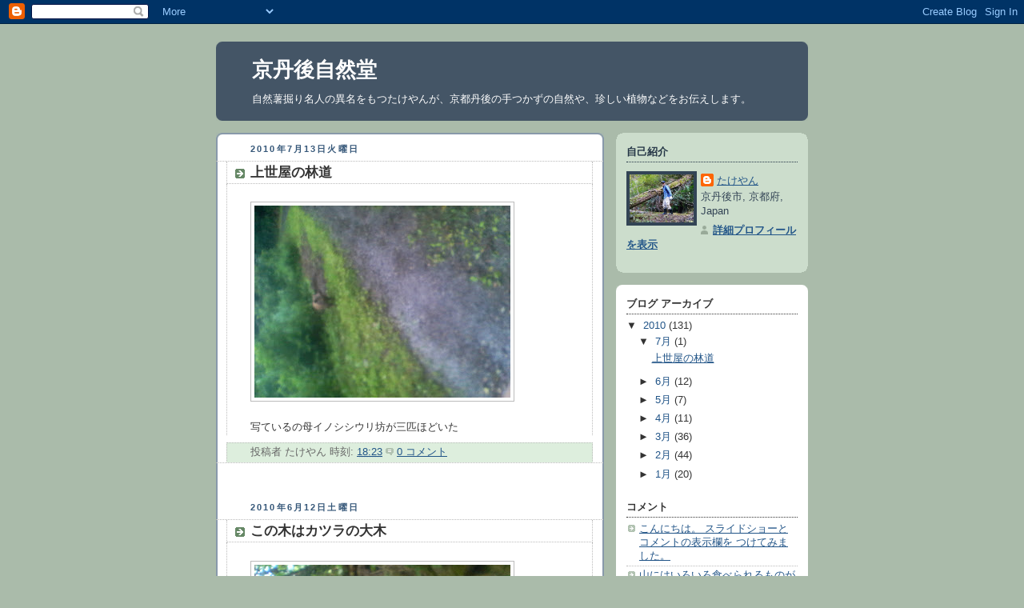

--- FILE ---
content_type: text/html; charset=UTF-8
request_url: https://kyotangoshizendo.blogspot.com/
body_size: 10173
content:
<!DOCTYPE html>
<html dir='ltr' xmlns='http://www.w3.org/1999/xhtml' xmlns:b='http://www.google.com/2005/gml/b' xmlns:data='http://www.google.com/2005/gml/data' xmlns:expr='http://www.google.com/2005/gml/expr'>
<head>
<link href='https://www.blogger.com/static/v1/widgets/2944754296-widget_css_bundle.css' rel='stylesheet' type='text/css'/>
<meta content='text/html; charset=UTF-8' http-equiv='Content-Type'/>
<meta content='blogger' name='generator'/>
<link href='https://kyotangoshizendo.blogspot.com/favicon.ico' rel='icon' type='image/x-icon'/>
<link href='http://kyotangoshizendo.blogspot.com/' rel='canonical'/>
<link rel="alternate" type="application/atom+xml" title="京丹後自然堂 - Atom" href="https://kyotangoshizendo.blogspot.com/feeds/posts/default" />
<link rel="alternate" type="application/rss+xml" title="京丹後自然堂 - RSS" href="https://kyotangoshizendo.blogspot.com/feeds/posts/default?alt=rss" />
<link rel="service.post" type="application/atom+xml" title="京丹後自然堂 - Atom" href="https://www.blogger.com/feeds/6219094345568867335/posts/default" />
<link rel="me" href="https://www.blogger.com/profile/02253977868962370632" />
<!--Can't find substitution for tag [blog.ieCssRetrofitLinks]-->
<meta content='http://kyotangoshizendo.blogspot.com/' property='og:url'/>
<meta content='京丹後自然堂' property='og:title'/>
<meta content='自然薯掘り名人の異名をもつたけやんが、京都丹後の手つかずの自然や、珍しい植物などをお伝えします。' property='og:description'/>
<title>京丹後自然堂</title>
<style id='page-skin-1' type='text/css'><!--
/*
-----------------------------------------------
Blogger Template Style
Name:     Rounders
Date:     27 Feb 2004
Updated by: Blogger Team
----------------------------------------------- */
body {
background:#aba;
margin:0;
text-align:center;
line-height: 1.5em;
font:x-small Trebuchet MS, Verdana, Arial, Sans-serif;
color:#333333;
font-size/* */:/**/small;
font-size: /**/small;
}
/* Page Structure
----------------------------------------------- */
/* The images which help create rounded corners depend on the
following widths and measurements. If you want to change
these measurements, the images will also need to change.
*/
#outer-wrapper {
width:740px;
margin:0 auto;
text-align:left;
font: normal normal 100% 'Trebuchet MS',Verdana,Arial,Sans-serif;
}
#main-wrap1 {
width:485px;
float:left;
background:#ffffff url("https://resources.blogblog.com/blogblog/data/rounders/corners_main_bot.gif") no-repeat left bottom;
margin:15px 0 0;
padding:0 0 10px;
color:#333333;
font-size:97%;
line-height:1.5em;
word-wrap: break-word; /* fix for long text breaking sidebar float in IE */
overflow: hidden;     /* fix for long non-text content breaking IE sidebar float */
}
#main-wrap2 {
float:left;
width:100%;
background:url("https://resources.blogblog.com/blogblog/data/rounders/corners_main_top.gif") no-repeat left top;
padding:10px 0 0;
}
#main {
background:url("https://resources.blogblog.com/blogblog/data/rounders/rails_main.gif") repeat-y left;
padding:0;
width:485px;
}
#sidebar-wrap {
width:240px;
float:right;
margin:15px 0 0;
font-size:97%;
line-height:1.5em;
word-wrap: break-word; /* fix for long text breaking sidebar float in IE */
overflow: hidden;     /* fix for long non-text content breaking IE sidebar float */
}
.main .widget {
margin-top: 4px;
width: 468px;
padding: 0 13px;
}
.main .Blog {
margin: 0;
padding: 0;
width: 484px;
}
/* Links
----------------------------------------------- */
a:link {
color: #225588;
}
a:visited {
color: #666666;
}
a:hover {
color: #666666;
}
a img {
border-width:0;
}
/* Blog Header
----------------------------------------------- */
#header-wrapper {
background:#445566 url("https://resources.blogblog.com/blogblog/data/rounders/corners_cap_top.gif") no-repeat left top;
margin-top:22px;
margin-right:0;
margin-bottom:0;
margin-left:0;
padding-top:8px;
padding-right:0;
padding-bottom:0;
padding-left:0;
color:#ffffff;
}
#header {
background:url("https://resources.blogblog.com/blogblog/data/rounders/corners_cap_bot.gif") no-repeat left bottom;
padding:0 15px 8px;
}
#header h1 {
margin:0;
padding:10px 30px 5px;
line-height:1.2em;
font: normal bold 200% 'Trebuchet MS',Verdana,Arial,Sans-serif;
}
#header a,
#header a:visited {
text-decoration:none;
color: #ffffff;
}
#header .description {
margin:0;
padding:5px 30px 10px;
line-height:1.5em;
font: normal normal 100% 'Trebuchet MS',Verdana,Arial,Sans-serif;
}
/* Posts
----------------------------------------------- */
h2.date-header {
margin-top:0;
margin-right:28px;
margin-bottom:0;
margin-left:43px;
font-size:85%;
line-height:2em;
text-transform:uppercase;
letter-spacing:.2em;
color:#335577;
}
.post {
margin:.3em 0 25px;
padding:0 13px;
border:1px dotted #bbbbbb;
border-width:1px 0;
}
.post h3 {
margin:0;
line-height:1.5em;
background:url("https://resources.blogblog.com/blogblog/data/rounders/icon_arrow.gif") no-repeat 10px .5em;
display:block;
border:1px dotted #bbbbbb;
border-width:0 1px 1px;
padding-top:2px;
padding-right:14px;
padding-bottom:2px;
padding-left:29px;
color: #333333;
font: normal bold 135% 'Trebuchet MS',Verdana,Arial,Sans-serif;
}
.post h3 a, .post h3 a:visited {
text-decoration:none;
color: #333333;
}
a.title-link:hover {
background-color: #bbbbbb;
color: #333333;
}
.post-body {
border:1px dotted #bbbbbb;
border-width:0 1px 1px;
border-bottom-color:#ffffff;
padding-top:10px;
padding-right:14px;
padding-bottom:1px;
padding-left:29px;
}
html>body .post-body {
border-bottom-width:0;
}
.post-body {
margin:0 0 .75em;
}
.post-body blockquote {
line-height:1.3em;
}
.post-footer {
background: #ded;
margin:0;
padding-top:2px;
padding-right:14px;
padding-bottom:2px;
padding-left:29px;
border:1px dotted #bbbbbb;
border-width:1px;
font-size:100%;
line-height:1.5em;
color: #666;
}
/*
The first line of the post footer might only have floated text, so we need to give it a height.
The height comes from the post-footer line-height
*/
.post-footer-line-1 {
min-height:1.5em;
_height:1.5em;
}
.post-footer p {
margin: 0;
}
html>body .post-footer {
border-bottom-color:transparent;
}
.uncustomized-post-template .post-footer {
text-align: right;
}
.uncustomized-post-template .post-author,
.uncustomized-post-template .post-timestamp {
display: block;
float: left;
text-align:left;
margin-right: 4px;
}
.post-footer a {
color: #258;
}
.post-footer a:hover {
color: #666;
}
a.comment-link {
/* IE5.0/Win doesn't apply padding to inline elements,
so we hide these two declarations from it */
background/* */:/**/url("https://resources.blogblog.com/blogblog/data/rounders/icon_comment_left.gif") no-repeat left 45%;
padding-left:14px;
}
html>body a.comment-link {
/* Respecified, for IE5/Mac's benefit */
background:url("https://resources.blogblog.com/blogblog/data/rounders/icon_comment_left.gif") no-repeat left 45%;
padding-left:14px;
}
.post img, table.tr-caption-container {
margin-top:0;
margin-right:0;
margin-bottom:5px;
margin-left:0;
padding:4px;
border:1px solid #bbbbbb;
}
.tr-caption-container img {
border: none;
margin: 0;
padding: 0;
}
blockquote {
margin:.75em 0;
border:1px dotted #bbbbbb;
border-width:1px 0;
padding:5px 15px;
color: #335577;
}
.post blockquote p {
margin:.5em 0;
}
#blog-pager-newer-link {
float: left;
margin-left: 13px;
}
#blog-pager-older-link {
float: right;
margin-right: 13px;
}
#blog-pager {
text-align: center;
}
.feed-links {
clear: both;
line-height: 2.5em;
margin-left: 13px;
}
/* Comments
----------------------------------------------- */
#comments {
margin:-25px 13px 0;
border:1px dotted #bbbbbb;
border-width:0 1px 1px;
padding-top:20px;
padding-right:0;
padding-bottom:15px;
padding-left:0;
}
#comments h4 {
margin:0 0 10px;
padding-top:0;
padding-right:14px;
padding-bottom:2px;
padding-left:29px;
border-bottom:1px dotted #bbbbbb;
font-size:120%;
line-height:1.4em;
color:#333333;
}
#comments-block {
margin-top:0;
margin-right:15px;
margin-bottom:0;
margin-left:9px;
}
.comment-author {
background:url("https://resources.blogblog.com/blogblog/data/rounders/icon_comment_left.gif") no-repeat 2px .3em;
margin:.5em 0;
padding-top:0;
padding-right:0;
padding-bottom:0;
padding-left:20px;
font-weight:bold;
}
.comment-body {
margin:0 0 1.25em;
padding-top:0;
padding-right:0;
padding-bottom:0;
padding-left:20px;
}
.comment-body p {
margin:0 0 .5em;
}
.comment-footer {
margin:0 0 .5em;
padding-top:0;
padding-right:0;
padding-bottom:.75em;
padding-left:20px;
}
.comment-footer a:link {
color: #333;
}
.deleted-comment {
font-style:italic;
color:gray;
}
.comment-form {
padding-left:20px;
padding-right:5px;
}
#comments .comment-form h4 {
padding-left:0px;
}
/* Profile
----------------------------------------------- */
.profile-img {
float: left;
margin-top: 5px;
margin-right: 5px;
margin-bottom: 5px;
margin-left: 0;
border: 4px solid #334455;
}
.profile-datablock {
margin-top:0;
margin-right:15px;
margin-bottom:.5em;
margin-left:0;
padding-top:8px;
}
.profile-link {
background:url("https://resources.blogblog.com/blogblog/data/rounders/icon_profile_left.gif") no-repeat left .1em;
padding-left:15px;
font-weight:bold;
}
.profile-textblock {
clear: both;
margin: 0;
}
.sidebar .clear, .main .widget .clear {
clear: both;
}
#sidebartop-wrap {
background:#ccddcc url("https://resources.blogblog.com/blogblog/data/rounders/corners_prof_bot.gif") no-repeat left bottom;
margin:0px 0px 15px;
padding:0px 0px 10px;
color:#334455;
}
#sidebartop-wrap2 {
background:url("https://resources.blogblog.com/blogblog/data/rounders/corners_prof_top.gif") no-repeat left top;
padding: 10px 0 0;
margin:0;
border-width:0;
}
#sidebartop h2 {
line-height:1.5em;
color:#223344;
border-bottom: 1px dotted #223344;
margin-bottom: 0.5em;
font: normal bold 100% 'Trebuchet MS',Verdana,Arial,Sans-serif;
}
#sidebartop a {
color: #225588;
}
#sidebartop a:hover {
color: #225588;
}
#sidebartop a:visited {
color: #225588;
}
/* Sidebar Boxes
----------------------------------------------- */
.sidebar .widget {
margin:.5em 13px 1.25em;
padding:0 0px;
}
.widget-content {
margin-top: 0.5em;
}
#sidebarbottom-wrap1 {
background:#ffffff url("https://resources.blogblog.com/blogblog/data/rounders/corners_side_top.gif") no-repeat left top;
margin:0 0 15px;
padding:10px 0 0;
color: #333333;
}
#sidebarbottom-wrap2 {
background:url("https://resources.blogblog.com/blogblog/data/rounders/corners_side_bot.gif") no-repeat left bottom;
padding:0 0 8px;
}
.sidebar h2 {
margin:0;
padding:0 0 .2em;
line-height:1.5em;
font:normal bold 100% 'Trebuchet MS',Verdana,Arial,Sans-serif;
}
.sidebar ul {
list-style:none;
margin:0 0 1.25em;
padding:0;
}
.sidebar ul li {
background:url("https://resources.blogblog.com/blogblog/data/rounders/icon_arrow_sm.gif") no-repeat 2px .25em;
margin:0;
padding-top:0;
padding-right:0;
padding-bottom:3px;
padding-left:16px;
margin-bottom:3px;
border-bottom:1px dotted #bbbbbb;
line-height:1.4em;
}
.sidebar p {
margin:0 0 .6em;
}
#sidebar h2 {
color: #333333;
border-bottom: 1px dotted #333333;
}
/* Footer
----------------------------------------------- */
#footer-wrap1 {
clear:both;
margin:0 0 10px;
padding:15px 0 0;
}
#footer-wrap2 {
background:#445566 url("https://resources.blogblog.com/blogblog/data/rounders/corners_cap_top.gif") no-repeat left top;
color:#ffffff;
}
#footer {
background:url("https://resources.blogblog.com/blogblog/data/rounders/corners_cap_bot.gif") no-repeat left bottom;
padding:8px 15px;
}
#footer hr {display:none;}
#footer p {margin:0;}
#footer a {color:#ffffff;}
#footer .widget-content {
margin:0;
}
/** Page structure tweaks for layout editor wireframe */
body#layout #main-wrap1,
body#layout #sidebar-wrap,
body#layout #header-wrapper {
margin-top: 0;
}
body#layout #header, body#layout #header-wrapper,
body#layout #outer-wrapper {
margin-left:0,
margin-right: 0;
padding: 0;
}
body#layout #outer-wrapper {
width: 730px;
}
body#layout #footer-wrap1 {
padding-top: 0;
}

--></style>
<link href='https://www.blogger.com/dyn-css/authorization.css?targetBlogID=6219094345568867335&amp;zx=52a8575f-6460-4fe3-9be2-7afbaeec7667' media='none' onload='if(media!=&#39;all&#39;)media=&#39;all&#39;' rel='stylesheet'/><noscript><link href='https://www.blogger.com/dyn-css/authorization.css?targetBlogID=6219094345568867335&amp;zx=52a8575f-6460-4fe3-9be2-7afbaeec7667' rel='stylesheet'/></noscript>
<meta name='google-adsense-platform-account' content='ca-host-pub-1556223355139109'/>
<meta name='google-adsense-platform-domain' content='blogspot.com'/>

<!-- data-ad-client=ca-pub-9138492969902775 -->

</head>
<body>
<div class='navbar section' id='navbar'><div class='widget Navbar' data-version='1' id='Navbar1'><script type="text/javascript">
    function setAttributeOnload(object, attribute, val) {
      if(window.addEventListener) {
        window.addEventListener('load',
          function(){ object[attribute] = val; }, false);
      } else {
        window.attachEvent('onload', function(){ object[attribute] = val; });
      }
    }
  </script>
<div id="navbar-iframe-container"></div>
<script type="text/javascript" src="https://apis.google.com/js/platform.js"></script>
<script type="text/javascript">
      gapi.load("gapi.iframes:gapi.iframes.style.bubble", function() {
        if (gapi.iframes && gapi.iframes.getContext) {
          gapi.iframes.getContext().openChild({
              url: 'https://www.blogger.com/navbar/6219094345568867335?origin\x3dhttps://kyotangoshizendo.blogspot.com',
              where: document.getElementById("navbar-iframe-container"),
              id: "navbar-iframe"
          });
        }
      });
    </script><script type="text/javascript">
(function() {
var script = document.createElement('script');
script.type = 'text/javascript';
script.src = '//pagead2.googlesyndication.com/pagead/js/google_top_exp.js';
var head = document.getElementsByTagName('head')[0];
if (head) {
head.appendChild(script);
}})();
</script>
</div></div>
<div id='outer-wrapper'>
<div id='header-wrapper'>
<div class='header section' id='header'><div class='widget Header' data-version='1' id='Header1'>
<div id='header-inner'>
<div class='titlewrapper'>
<h1 class='title'>
京丹後自然堂
</h1>
</div>
<div class='descriptionwrapper'>
<p class='description'><span>自然薯掘り名人の異名をもつたけやんが&#12289;京都丹後の手つかずの自然や&#12289;珍しい植物などをお伝えします&#12290;</span></p>
</div>
</div>
</div></div>
</div>
<div id='crosscol-wrapper' style='text-align:center'>
<div class='crosscol no-items section' id='crosscol'></div>
</div>
<div id='main-wrap1'><div id='main-wrap2'>
<div class='main section' id='main'><div class='widget Blog' data-version='1' id='Blog1'>
<div class='blog-posts hfeed'>

          <div class="date-outer">
        
<h2 class='date-header'><span>2010年7月13日火曜日</span></h2>

          <div class="date-posts">
        
<div class='post-outer'>
<div class='post hentry'>
<a name='6581646156952898330'></a>
<h3 class='post-title entry-title'>
<a href='https://kyotangoshizendo.blogspot.com/2010/07/blog-post.html'>上世屋の林道</a>
</h3>
<div class='post-header-line-1'></div>
<div class='post-body entry-content'>
<p class="mobile-photo"><a href="https://blogger.googleusercontent.com/img/b/R29vZ2xl/AVvXsEiQZBVb64D_VAMWZ1ji-vTZDLW7wUR3J5p6Rb4EisTEjOb2KT-2k844PuXBjTisQrxdCYtpAcH3Ih0eZLGz55h_GX1ORPRqxvpvxsoUXGVf2flkKwJpiKVs1VHPAjkX4b_DHXm4A1r9vF0/s1600/TS2E0049-741130.JPG"><img alt="" border="0" id="BLOGGER_PHOTO_ID_5493319185141401746" src="https://blogger.googleusercontent.com/img/b/R29vZ2xl/AVvXsEiQZBVb64D_VAMWZ1ji-vTZDLW7wUR3J5p6Rb4EisTEjOb2KT-2k844PuXBjTisQrxdCYtpAcH3Ih0eZLGz55h_GX1ORPRqxvpvxsoUXGVf2flkKwJpiKVs1VHPAjkX4b_DHXm4A1r9vF0/s320/TS2E0049-741130.JPG" /></a></p>写ているの母イノシシウリ坊が三匹ほどいた
<div style='clear: both;'></div>
</div>
<div class='post-footer'>
<div class='post-footer-line post-footer-line-1'><span class='post-author vcard'>
投稿者
<span class='fn'>たけやん</span>
</span>
<span class='post-timestamp'>
時刻:
<a class='timestamp-link' href='https://kyotangoshizendo.blogspot.com/2010/07/blog-post.html' rel='bookmark' title='permanent link'><abbr class='published' title='2010-07-13T18:23:00+09:00'>18:23</abbr></a>
</span>
<span class='post-comment-link'>
<a class='comment-link' href='https://kyotangoshizendo.blogspot.com/2010/07/blog-post.html#comment-form' onclick=''>0
コメント</a>
</span>
<span class='post-icons'>
<span class='item-control blog-admin pid-360267479'>
<a href='https://www.blogger.com/post-edit.g?blogID=6219094345568867335&postID=6581646156952898330&from=pencil' title='投稿を編集'>
<img alt='' class='icon-action' height='18' src='https://resources.blogblog.com/img/icon18_edit_allbkg.gif' width='18'/>
</a>
</span>
</span>
</div>
<div class='post-footer-line post-footer-line-2'><span class='post-labels'>
</span>
</div>
<div class='post-footer-line post-footer-line-3'></div>
</div>
</div>
</div>
<div class='inline-ad'>
<script type="text/javascript"><!--
google_ad_client="pub-9138492969902775";
google_ad_host="pub-1556223355139109";
google_ad_width=728;
google_ad_height=15;
google_ad_format="728x15_0ads_al_s";
google_ad_host_channel="0001";
google_color_border="FFFFFF";
google_color_bg="FFFFFF";
google_color_link="333333";
google_color_url="335577";
google_color_text="333333";
//--></script>
<script type="text/javascript" src="//pagead2.googlesyndication.com/pagead/show_ads.js">
</script>
</div>

          </div></div>
        

          <div class="date-outer">
        
<h2 class='date-header'><span>2010年6月12日土曜日</span></h2>

          <div class="date-posts">
        
<div class='post-outer'>
<div class='post hentry'>
<a name='2627675241356052223'></a>
<h3 class='post-title entry-title'>
<a href='https://kyotangoshizendo.blogspot.com/2010/06/blog-post_3878.html'>この木はカツラの大木</a>
</h3>
<div class='post-header-line-1'></div>
<div class='post-body entry-content'>
<p class="mobile-photo"><a href="https://blogger.googleusercontent.com/img/b/R29vZ2xl/AVvXsEhqqKBeGH3rp3BwHCEE2k50XQbPba8DUulXI65AOce2DP9bLq6QqaFt3rFNR6Wfzw6mCWjdFxRDMsiqLgHoV8ZivQM-eKcndfabQUKDlTk3uL7gJvRI0Nw24W_XwxDHhi5yZGCL_gwIpYw/s1600/TS2E0027-798186.JPG"><img alt="" border="0" id="BLOGGER_PHOTO_ID_5481893958029412514" src="https://blogger.googleusercontent.com/img/b/R29vZ2xl/AVvXsEhqqKBeGH3rp3BwHCEE2k50XQbPba8DUulXI65AOce2DP9bLq6QqaFt3rFNR6Wfzw6mCWjdFxRDMsiqLgHoV8ZivQM-eKcndfabQUKDlTk3uL7gJvRI0Nw24W_XwxDHhi5yZGCL_gwIpYw/s320/TS2E0027-798186.JPG" /></a></p>世屋川上流の河瀬
<div style='clear: both;'></div>
</div>
<div class='post-footer'>
<div class='post-footer-line post-footer-line-1'><span class='post-author vcard'>
投稿者
<span class='fn'>たけやん</span>
</span>
<span class='post-timestamp'>
時刻:
<a class='timestamp-link' href='https://kyotangoshizendo.blogspot.com/2010/06/blog-post_3878.html' rel='bookmark' title='permanent link'><abbr class='published' title='2010-06-12T23:28:00+09:00'>23:28</abbr></a>
</span>
<span class='post-comment-link'>
<a class='comment-link' href='https://kyotangoshizendo.blogspot.com/2010/06/blog-post_3878.html#comment-form' onclick=''>0
コメント</a>
</span>
<span class='post-icons'>
<span class='item-control blog-admin pid-360267479'>
<a href='https://www.blogger.com/post-edit.g?blogID=6219094345568867335&postID=2627675241356052223&from=pencil' title='投稿を編集'>
<img alt='' class='icon-action' height='18' src='https://resources.blogblog.com/img/icon18_edit_allbkg.gif' width='18'/>
</a>
</span>
</span>
</div>
<div class='post-footer-line post-footer-line-2'><span class='post-labels'>
</span>
</div>
<div class='post-footer-line post-footer-line-3'></div>
</div>
</div>
</div>
<div class='inline-ad'>
<script type="text/javascript"><!--
google_ad_client="pub-9138492969902775";
google_ad_host="pub-1556223355139109";
google_ad_width=728;
google_ad_height=15;
google_ad_format="728x15_0ads_al_s";
google_ad_host_channel="0001";
google_color_border="FFFFFF";
google_color_bg="FFFFFF";
google_color_link="333333";
google_color_url="335577";
google_color_text="333333";
//--></script>
<script type="text/javascript" src="//pagead2.googlesyndication.com/pagead/show_ads.js">
</script>
</div>
<div class='post-outer'>
<div class='post hentry'>
<a name='6554032722466898090'></a>
<h3 class='post-title entry-title'>
<a href='https://kyotangoshizendo.blogspot.com/2010/06/blog-post_290.html'>モリアオガエルの卵が増えた</a>
</h3>
<div class='post-header-line-1'></div>
<div class='post-body entry-content'>
<p class="mobile-photo"><a href="https://blogger.googleusercontent.com/img/b/R29vZ2xl/AVvXsEjun2Y2uECE9ouSfXHWoi2netHMvuVrqhUSMav_MHfDbOWs8pQ6ot_dX2_m-6dYtRneEFGfU2pXKeDTxJetopLobdGEMxL3ghoR-QAJvj8FEUI8oMsfCSoYBC-KYD5p3ljuu3h4ffR4do0/s1600/TS2E0031-724945.JPG"><img alt="" border="0" id="BLOGGER_PHOTO_ID_5481892348857003794" src="https://blogger.googleusercontent.com/img/b/R29vZ2xl/AVvXsEjun2Y2uECE9ouSfXHWoi2netHMvuVrqhUSMav_MHfDbOWs8pQ6ot_dX2_m-6dYtRneEFGfU2pXKeDTxJetopLobdGEMxL3ghoR-QAJvj8FEUI8oMsfCSoYBC-KYD5p3ljuu3h4ffR4do0/s320/TS2E0031-724945.JPG" /></a></p>前回より卵が増えた
<div style='clear: both;'></div>
</div>
<div class='post-footer'>
<div class='post-footer-line post-footer-line-1'><span class='post-author vcard'>
投稿者
<span class='fn'>たけやん</span>
</span>
<span class='post-timestamp'>
時刻:
<a class='timestamp-link' href='https://kyotangoshizendo.blogspot.com/2010/06/blog-post_290.html' rel='bookmark' title='permanent link'><abbr class='published' title='2010-06-12T23:22:00+09:00'>23:22</abbr></a>
</span>
<span class='post-comment-link'>
<a class='comment-link' href='https://kyotangoshizendo.blogspot.com/2010/06/blog-post_290.html#comment-form' onclick=''>0
コメント</a>
</span>
<span class='post-icons'>
<span class='item-control blog-admin pid-360267479'>
<a href='https://www.blogger.com/post-edit.g?blogID=6219094345568867335&postID=6554032722466898090&from=pencil' title='投稿を編集'>
<img alt='' class='icon-action' height='18' src='https://resources.blogblog.com/img/icon18_edit_allbkg.gif' width='18'/>
</a>
</span>
</span>
</div>
<div class='post-footer-line post-footer-line-2'><span class='post-labels'>
</span>
</div>
<div class='post-footer-line post-footer-line-3'></div>
</div>
</div>
</div>
<div class='inline-ad'>
<script type="text/javascript"><!--
google_ad_client="pub-9138492969902775";
google_ad_host="pub-1556223355139109";
google_ad_width=728;
google_ad_height=15;
google_ad_format="728x15_0ads_al_s";
google_ad_host_channel="0001";
google_color_border="FFFFFF";
google_color_bg="FFFFFF";
google_color_link="333333";
google_color_url="335577";
google_color_text="333333";
//--></script>
<script type="text/javascript" src="//pagead2.googlesyndication.com/pagead/show_ads.js">
</script>
</div>
<div class='post-outer'>
<div class='post hentry'>
<a name='8024906335421276990'></a>
<h3 class='post-title entry-title'>
<a href='https://kyotangoshizendo.blogspot.com/2010/06/blog-post_12.html'>モリアオガエル</a>
</h3>
<div class='post-header-line-1'></div>
<div class='post-body entry-content'>
<p class="mobile-photo"><a href="https://blogger.googleusercontent.com/img/b/R29vZ2xl/AVvXsEjqwuEau1rWdAlOCGwnnKIvwDqE1yR2yfcKQvQ8jSuhoOl1hMdOz6Y2TGBX8uFI9KGv04itv-lW_JzAu8WMtRzXOYzMldUsgBdV55x7QZtvb7uuvJVwQdBGiUAYSn1tTxPwZnns0gtUC7s/s1600/100606_1628~01-798497.JPG"><img alt="" border="0" id="BLOGGER_PHOTO_ID_5481889663921378386" src="https://blogger.googleusercontent.com/img/b/R29vZ2xl/AVvXsEjqwuEau1rWdAlOCGwnnKIvwDqE1yR2yfcKQvQ8jSuhoOl1hMdOz6Y2TGBX8uFI9KGv04itv-lW_JzAu8WMtRzXOYzMldUsgBdV55x7QZtvb7uuvJVwQdBGiUAYSn1tTxPwZnns0gtUC7s/s320/100606_1628~01-798497.JPG" /></a></p>五ｃｍほどかな
<div style='clear: both;'></div>
</div>
<div class='post-footer'>
<div class='post-footer-line post-footer-line-1'><span class='post-author vcard'>
投稿者
<span class='fn'>たけやん</span>
</span>
<span class='post-timestamp'>
時刻:
<a class='timestamp-link' href='https://kyotangoshizendo.blogspot.com/2010/06/blog-post_12.html' rel='bookmark' title='permanent link'><abbr class='published' title='2010-06-12T23:11:00+09:00'>23:11</abbr></a>
</span>
<span class='post-comment-link'>
<a class='comment-link' href='https://kyotangoshizendo.blogspot.com/2010/06/blog-post_12.html#comment-form' onclick=''>0
コメント</a>
</span>
<span class='post-icons'>
<span class='item-control blog-admin pid-360267479'>
<a href='https://www.blogger.com/post-edit.g?blogID=6219094345568867335&postID=8024906335421276990&from=pencil' title='投稿を編集'>
<img alt='' class='icon-action' height='18' src='https://resources.blogblog.com/img/icon18_edit_allbkg.gif' width='18'/>
</a>
</span>
</span>
</div>
<div class='post-footer-line post-footer-line-2'><span class='post-labels'>
</span>
</div>
<div class='post-footer-line post-footer-line-3'></div>
</div>
</div>
</div>

          </div></div>
        

          <div class="date-outer">
        
<h2 class='date-header'><span>2010年6月8日火曜日</span></h2>

          <div class="date-posts">
        
<div class='post-outer'>
<div class='post hentry'>
<a name='7073051518437924168'></a>
<h3 class='post-title entry-title'>
<a href='https://kyotangoshizendo.blogspot.com/2010/06/blog-post_5683.html'>なかなか人が入って行けない所にある滝</a>
</h3>
<div class='post-header-line-1'></div>
<div class='post-body entry-content'>
<p class="mobile-photo"><a href="https://blogger.googleusercontent.com/img/b/R29vZ2xl/AVvXsEhuDAzATOILTi7OO1Njl1gnUtcIFmUzpFdL4zQZqqhRVMcTsOxnK1vjEtALo2JiW0fTQO2lm2ZaKaW4iFUYnurEI8H3HTS8MCgaNB8edo9aXqa9Bk_jIwWbPaewTVPF1Fp9sN2EduOj0qc/s1600/100605_1752~01-735390.JPG"><img alt="" border="0" id="BLOGGER_PHOTO_ID_5480407626802448386" src="https://blogger.googleusercontent.com/img/b/R29vZ2xl/AVvXsEhuDAzATOILTi7OO1Njl1gnUtcIFmUzpFdL4zQZqqhRVMcTsOxnK1vjEtALo2JiW0fTQO2lm2ZaKaW4iFUYnurEI8H3HTS8MCgaNB8edo9aXqa9Bk_jIwWbPaewTVPF1Fp9sN2EduOj0qc/s320/100605_1752~01-735390.JPG" /></a></p>滝の周辺にはミズが自生
<div style='clear: both;'></div>
</div>
<div class='post-footer'>
<div class='post-footer-line post-footer-line-1'><span class='post-author vcard'>
投稿者
<span class='fn'>たけやん</span>
</span>
<span class='post-timestamp'>
時刻:
<a class='timestamp-link' href='https://kyotangoshizendo.blogspot.com/2010/06/blog-post_5683.html' rel='bookmark' title='permanent link'><abbr class='published' title='2010-06-08T23:20:00+09:00'>23:20</abbr></a>
</span>
<span class='post-comment-link'>
<a class='comment-link' href='https://kyotangoshizendo.blogspot.com/2010/06/blog-post_5683.html#comment-form' onclick=''>0
コメント</a>
</span>
<span class='post-icons'>
<span class='item-control blog-admin pid-360267479'>
<a href='https://www.blogger.com/post-edit.g?blogID=6219094345568867335&postID=7073051518437924168&from=pencil' title='投稿を編集'>
<img alt='' class='icon-action' height='18' src='https://resources.blogblog.com/img/icon18_edit_allbkg.gif' width='18'/>
</a>
</span>
</span>
</div>
<div class='post-footer-line post-footer-line-2'><span class='post-labels'>
</span>
</div>
<div class='post-footer-line post-footer-line-3'></div>
</div>
</div>
</div>
<div class='post-outer'>
<div class='post hentry'>
<a name='3849798286017990863'></a>
<h3 class='post-title entry-title'>
<a href='https://kyotangoshizendo.blogspot.com/2010/06/blog-post_2054.html'>これはオオバギボシ</a>
</h3>
<div class='post-header-line-1'></div>
<div class='post-body entry-content'>
<p class="mobile-photo"><a href="https://blogger.googleusercontent.com/img/b/R29vZ2xl/AVvXsEhfXVQjq2T9zm4WbH7YibVoG4PvZus-To32SB8RT16ouV0qDq4pxWQmtTj-AYC3HNlabCPRv9V3MpsjWp1unB8wlPj3xiF0WT9BEo5mtOMC8PhMPnexaAKntKR5vx9Dobim6Zj0uTH32GU/s1600/100606_1624~01-750238.JPG"><img alt="" border="0" id="BLOGGER_PHOTO_ID_5480402110950146946" src="https://blogger.googleusercontent.com/img/b/R29vZ2xl/AVvXsEhfXVQjq2T9zm4WbH7YibVoG4PvZus-To32SB8RT16ouV0qDq4pxWQmtTj-AYC3HNlabCPRv9V3MpsjWp1unB8wlPj3xiF0WT9BEo5mtOMC8PhMPnexaAKntKR5vx9Dobim6Zj0uTH32GU/s320/100606_1624~01-750238.JPG" /></a></p>群生です
<div style='clear: both;'></div>
</div>
<div class='post-footer'>
<div class='post-footer-line post-footer-line-1'><span class='post-author vcard'>
投稿者
<span class='fn'>たけやん</span>
</span>
<span class='post-timestamp'>
時刻:
<a class='timestamp-link' href='https://kyotangoshizendo.blogspot.com/2010/06/blog-post_2054.html' rel='bookmark' title='permanent link'><abbr class='published' title='2010-06-08T22:59:00+09:00'>22:59</abbr></a>
</span>
<span class='post-comment-link'>
<a class='comment-link' href='https://kyotangoshizendo.blogspot.com/2010/06/blog-post_2054.html#comment-form' onclick=''>0
コメント</a>
</span>
<span class='post-icons'>
<span class='item-control blog-admin pid-360267479'>
<a href='https://www.blogger.com/post-edit.g?blogID=6219094345568867335&postID=3849798286017990863&from=pencil' title='投稿を編集'>
<img alt='' class='icon-action' height='18' src='https://resources.blogblog.com/img/icon18_edit_allbkg.gif' width='18'/>
</a>
</span>
</span>
</div>
<div class='post-footer-line post-footer-line-2'><span class='post-labels'>
</span>
</div>
<div class='post-footer-line post-footer-line-3'></div>
</div>
</div>
</div>
<div class='post-outer'>
<div class='post hentry'>
<a name='3415447785619075546'></a>
<h3 class='post-title entry-title'>
<a href='https://kyotangoshizendo.blogspot.com/2010/06/blog-post_08.html'>この蛙はモリアオガエル</a>
</h3>
<div class='post-header-line-1'></div>
<div class='post-body entry-content'>
<p class="mobile-photo"><a href="https://blogger.googleusercontent.com/img/b/R29vZ2xl/AVvXsEiGEVyIuFHW2e8XLukBVHk0u6Xbo70_wQv7nTfln40OgA40p_ZCy9DZS51JoJZQS4DRx25JfhUMj0KlL4nDWMwt9-9S8NCiQ-lCK4RVhx0cMh0OajpxnYQojkTwnaCQnsgk7C-3AsBiwNw/s1600/100606_1628~01-769461.JPG"><img alt="" border="0" id="BLOGGER_PHOTO_ID_5480400903527257186" src="https://blogger.googleusercontent.com/img/b/R29vZ2xl/AVvXsEiGEVyIuFHW2e8XLukBVHk0u6Xbo70_wQv7nTfln40OgA40p_ZCy9DZS51JoJZQS4DRx25JfhUMj0KlL4nDWMwt9-9S8NCiQ-lCK4RVhx0cMh0OajpxnYQojkTwnaCQnsgk7C-3AsBiwNw/s320/100606_1628~01-769461.JPG" /></a></p>なかなか大きいです七&#12289;ハｃｍほど
<div style='clear: both;'></div>
</div>
<div class='post-footer'>
<div class='post-footer-line post-footer-line-1'><span class='post-author vcard'>
投稿者
<span class='fn'>たけやん</span>
</span>
<span class='post-timestamp'>
時刻:
<a class='timestamp-link' href='https://kyotangoshizendo.blogspot.com/2010/06/blog-post_08.html' rel='bookmark' title='permanent link'><abbr class='published' title='2010-06-08T22:54:00+09:00'>22:54</abbr></a>
</span>
<span class='post-comment-link'>
<a class='comment-link' href='https://kyotangoshizendo.blogspot.com/2010/06/blog-post_08.html#comment-form' onclick=''>0
コメント</a>
</span>
<span class='post-icons'>
<span class='item-control blog-admin pid-360267479'>
<a href='https://www.blogger.com/post-edit.g?blogID=6219094345568867335&postID=3415447785619075546&from=pencil' title='投稿を編集'>
<img alt='' class='icon-action' height='18' src='https://resources.blogblog.com/img/icon18_edit_allbkg.gif' width='18'/>
</a>
</span>
</span>
</div>
<div class='post-footer-line post-footer-line-2'><span class='post-labels'>
</span>
</div>
<div class='post-footer-line post-footer-line-3'></div>
</div>
</div>
</div>

        </div></div>
      
</div>
<div class='blog-pager' id='blog-pager'>
<span id='blog-pager-older-link'>
<a class='blog-pager-older-link' href='https://kyotangoshizendo.blogspot.com/search?updated-max=2010-06-08T22:54:00%2B09:00&amp;max-results=7' id='Blog1_blog-pager-older-link' title='前の投稿'>前の投稿</a>
</span>
<a class='home-link' href='https://kyotangoshizendo.blogspot.com/'>ホーム</a>
</div>
<div class='clear'></div>
<div class='blog-feeds'>
<div class='feed-links'>
登録:
<a class='feed-link' href='https://kyotangoshizendo.blogspot.com/feeds/posts/default' target='_blank' type='application/atom+xml'>コメント (Atom)</a>
</div>
</div>
</div></div>
</div></div>
<div id='sidebar-wrap'>
<div id='sidebartop-wrap'><div id='sidebartop-wrap2'>
<div class='sidebar section' id='sidebartop'><div class='widget Profile' data-version='1' id='Profile1'>
<h2>自己紹介</h2>
<div class='widget-content'>
<a href='https://www.blogger.com/profile/02253977868962370632'><img alt='自分の写真' class='profile-img' height='60' src='//blogger.googleusercontent.com/img/b/R29vZ2xl/AVvXsEji0FYaBNz6rgBa3psDBGVd9mRMAHWib05FtX5TZpdyuhzHxFARES5Qzi8vwzBFvnFbKura13t8jTPq0MCkv0YJWiPJdvPRnVca9rpIlyKX-H6BRP8kVwpniDqx6MVbFw/s220/s-yama6.jpg' width='80'/></a>
<dl class='profile-datablock'>
<dt class='profile-data'>
<a class='profile-name-link g-profile' href='https://www.blogger.com/profile/02253977868962370632' rel='author' style='background-image: url(//www.blogger.com/img/logo-16.png);'>
たけやん
</a>
</dt>
<dd class='profile-data'>京丹後市, 京都府, Japan</dd>
</dl>
<a class='profile-link' href='https://www.blogger.com/profile/02253977868962370632' rel='author'>詳細プロフィールを表示</a>
<div class='clear'></div>
</div>
</div></div>
</div></div>
<div id='sidebarbottom-wrap1'><div id='sidebarbottom-wrap2'>
<div class='sidebar section' id='sidebar'><div class='widget BlogArchive' data-version='1' id='BlogArchive1'>
<h2>ブログ アーカイブ</h2>
<div class='widget-content'>
<div id='ArchiveList'>
<div id='BlogArchive1_ArchiveList'>
<ul class='hierarchy'>
<li class='archivedate expanded'>
<a class='toggle' href='javascript:void(0)'>
<span class='zippy toggle-open'>

        &#9660;&#160;
      
</span>
</a>
<a class='post-count-link' href='https://kyotangoshizendo.blogspot.com/2010/'>
2010
</a>
<span class='post-count' dir='ltr'>(131)</span>
<ul class='hierarchy'>
<li class='archivedate expanded'>
<a class='toggle' href='javascript:void(0)'>
<span class='zippy toggle-open'>

        &#9660;&#160;
      
</span>
</a>
<a class='post-count-link' href='https://kyotangoshizendo.blogspot.com/2010/07/'>
7月
</a>
<span class='post-count' dir='ltr'>(1)</span>
<ul class='posts'>
<li><a href='https://kyotangoshizendo.blogspot.com/2010/07/blog-post.html'>上世屋の林道</a></li>
</ul>
</li>
</ul>
<ul class='hierarchy'>
<li class='archivedate collapsed'>
<a class='toggle' href='javascript:void(0)'>
<span class='zippy'>

        &#9658;&#160;
      
</span>
</a>
<a class='post-count-link' href='https://kyotangoshizendo.blogspot.com/2010/06/'>
6月
</a>
<span class='post-count' dir='ltr'>(12)</span>
</li>
</ul>
<ul class='hierarchy'>
<li class='archivedate collapsed'>
<a class='toggle' href='javascript:void(0)'>
<span class='zippy'>

        &#9658;&#160;
      
</span>
</a>
<a class='post-count-link' href='https://kyotangoshizendo.blogspot.com/2010/05/'>
5月
</a>
<span class='post-count' dir='ltr'>(7)</span>
</li>
</ul>
<ul class='hierarchy'>
<li class='archivedate collapsed'>
<a class='toggle' href='javascript:void(0)'>
<span class='zippy'>

        &#9658;&#160;
      
</span>
</a>
<a class='post-count-link' href='https://kyotangoshizendo.blogspot.com/2010/04/'>
4月
</a>
<span class='post-count' dir='ltr'>(11)</span>
</li>
</ul>
<ul class='hierarchy'>
<li class='archivedate collapsed'>
<a class='toggle' href='javascript:void(0)'>
<span class='zippy'>

        &#9658;&#160;
      
</span>
</a>
<a class='post-count-link' href='https://kyotangoshizendo.blogspot.com/2010/03/'>
3月
</a>
<span class='post-count' dir='ltr'>(36)</span>
</li>
</ul>
<ul class='hierarchy'>
<li class='archivedate collapsed'>
<a class='toggle' href='javascript:void(0)'>
<span class='zippy'>

        &#9658;&#160;
      
</span>
</a>
<a class='post-count-link' href='https://kyotangoshizendo.blogspot.com/2010/02/'>
2月
</a>
<span class='post-count' dir='ltr'>(44)</span>
</li>
</ul>
<ul class='hierarchy'>
<li class='archivedate collapsed'>
<a class='toggle' href='javascript:void(0)'>
<span class='zippy'>

        &#9658;&#160;
      
</span>
</a>
<a class='post-count-link' href='https://kyotangoshizendo.blogspot.com/2010/01/'>
1月
</a>
<span class='post-count' dir='ltr'>(20)</span>
</li>
</ul>
</li>
</ul>
</div>
</div>
<div class='clear'></div>
</div>
</div><div class='widget Feed' data-version='1' id='Feed1'>
<h2>コメント</h2>
<div class='widget-content' id='Feed1_feedItemListDisplay'>
<span style='filter: alpha(25); opacity: 0.25;'>
<a href='http://kyotangoshizendo.blogspot.com/feeds/comments/default'>読込中...</a>
</span>
</div>
<div class='clear'></div>
</div><div class='widget LinkList' data-version='1' id='LinkList1'>
<h2>リンク</h2>
<div class='widget-content'>
<ul>
<li><a href='http://gussanism.blogspot.com/'>グッサニズム</a></li>
<li><a href='http://koukaiga.blogspot.com/'>ちょっとみてみよかぁ</a></li>
<li><a href='http://kujirajaku.blogspot.com/'>from岩滝</a></li>
<li><a href='http://sunshineofmylife.blog129.fc2.com/'>Sunshine of My Life</a></li>
<li><a href='http://tsuneyoshi.blogspot.com/'>常吉みんなのブログ</a></li>
<li><a href='http://donfederi.blogspot.com/'>Don Federico</a></li>
<li><a href='http://anone002.blogspot.com/'>あのね２</a></li>
<li><a href='http://replan.blog76.fc2.com/'>Always Happy Village &#9734;</a></li>
<li><a href='http://e-mura.jp/'>e-mura.jp</a></li>
</ul>
<div class='clear'></div>
</div>
</div></div>
</div></div>
</div>
<div id='footer-wrap1'><div id='footer-wrap2'>
<div class='footer no-items section' id='footer'></div>
</div></div>
</div>
<script type='text/javascript'>
var gaJsHost = (("https:" == document.location.protocol) ? "https://ssl." : "http://www.");
document.write(unescape("%3Cscript src='" + gaJsHost + "google-analytics.com/ga.js' type='text/javascript'%3E%3C/script%3E"));
</script>
<script type='text/javascript'>
try {
var pageTracker = _gat._getTracker("UA-12688701-1");
pageTracker._trackPageview();
} catch(err) {}</script>

<script type="text/javascript" src="https://www.blogger.com/static/v1/widgets/3845888474-widgets.js"></script>
<script type='text/javascript'>
window['__wavt'] = 'AOuZoY5QpfXn7VcJRy4tFDtFVBTuEnz30g:1768666197926';_WidgetManager._Init('//www.blogger.com/rearrange?blogID\x3d6219094345568867335','//kyotangoshizendo.blogspot.com/','6219094345568867335');
_WidgetManager._SetDataContext([{'name': 'blog', 'data': {'blogId': '6219094345568867335', 'title': '\u4eac\u4e39\u5f8c\u81ea\u7136\u5802', 'url': 'https://kyotangoshizendo.blogspot.com/', 'canonicalUrl': 'http://kyotangoshizendo.blogspot.com/', 'homepageUrl': 'https://kyotangoshizendo.blogspot.com/', 'searchUrl': 'https://kyotangoshizendo.blogspot.com/search', 'canonicalHomepageUrl': 'http://kyotangoshizendo.blogspot.com/', 'blogspotFaviconUrl': 'https://kyotangoshizendo.blogspot.com/favicon.ico', 'bloggerUrl': 'https://www.blogger.com', 'hasCustomDomain': false, 'httpsEnabled': true, 'enabledCommentProfileImages': false, 'gPlusViewType': 'FILTERED_POSTMOD', 'adultContent': false, 'analyticsAccountNumber': '', 'encoding': 'UTF-8', 'locale': 'ja', 'localeUnderscoreDelimited': 'ja', 'languageDirection': 'ltr', 'isPrivate': false, 'isMobile': false, 'isMobileRequest': false, 'mobileClass': '', 'isPrivateBlog': false, 'isDynamicViewsAvailable': true, 'feedLinks': '\x3clink rel\x3d\x22alternate\x22 type\x3d\x22application/atom+xml\x22 title\x3d\x22\u4eac\u4e39\u5f8c\u81ea\u7136\u5802 - Atom\x22 href\x3d\x22https://kyotangoshizendo.blogspot.com/feeds/posts/default\x22 /\x3e\n\x3clink rel\x3d\x22alternate\x22 type\x3d\x22application/rss+xml\x22 title\x3d\x22\u4eac\u4e39\u5f8c\u81ea\u7136\u5802 - RSS\x22 href\x3d\x22https://kyotangoshizendo.blogspot.com/feeds/posts/default?alt\x3drss\x22 /\x3e\n\x3clink rel\x3d\x22service.post\x22 type\x3d\x22application/atom+xml\x22 title\x3d\x22\u4eac\u4e39\u5f8c\u81ea\u7136\u5802 - Atom\x22 href\x3d\x22https://www.blogger.com/feeds/6219094345568867335/posts/default\x22 /\x3e\n', 'meTag': '\x3clink rel\x3d\x22me\x22 href\x3d\x22https://www.blogger.com/profile/02253977868962370632\x22 /\x3e\n', 'adsenseClientId': 'ca-pub-9138492969902775', 'adsenseHostId': 'ca-host-pub-1556223355139109', 'adsenseHasAds': true, 'adsenseAutoAds': false, 'boqCommentIframeForm': true, 'loginRedirectParam': '', 'view': '', 'dynamicViewsCommentsSrc': '//www.blogblog.com/dynamicviews/4224c15c4e7c9321/js/comments.js', 'dynamicViewsScriptSrc': '//www.blogblog.com/dynamicviews/2dfa401275732ff9', 'plusOneApiSrc': 'https://apis.google.com/js/platform.js', 'disableGComments': true, 'interstitialAccepted': false, 'sharing': {'platforms': [{'name': '\u30ea\u30f3\u30af\u3092\u53d6\u5f97', 'key': 'link', 'shareMessage': '\u30ea\u30f3\u30af\u3092\u53d6\u5f97', 'target': ''}, {'name': 'Facebook', 'key': 'facebook', 'shareMessage': 'Facebook \u3067\u5171\u6709', 'target': 'facebook'}, {'name': 'BlogThis!', 'key': 'blogThis', 'shareMessage': 'BlogThis!', 'target': 'blog'}, {'name': '\xd7', 'key': 'twitter', 'shareMessage': '\xd7 \u3067\u5171\u6709', 'target': 'twitter'}, {'name': 'Pinterest', 'key': 'pinterest', 'shareMessage': 'Pinterest \u3067\u5171\u6709', 'target': 'pinterest'}, {'name': '\u30e1\u30fc\u30eb', 'key': 'email', 'shareMessage': '\u30e1\u30fc\u30eb', 'target': 'email'}], 'disableGooglePlus': true, 'googlePlusShareButtonWidth': 0, 'googlePlusBootstrap': '\x3cscript type\x3d\x22text/javascript\x22\x3ewindow.___gcfg \x3d {\x27lang\x27: \x27ja\x27};\x3c/script\x3e'}, 'hasCustomJumpLinkMessage': false, 'jumpLinkMessage': '\u7d9a\u304d\u3092\u8aad\u3080', 'pageType': 'index', 'pageName': '', 'pageTitle': '\u4eac\u4e39\u5f8c\u81ea\u7136\u5802'}}, {'name': 'features', 'data': {}}, {'name': 'messages', 'data': {'edit': '\u7de8\u96c6', 'linkCopiedToClipboard': '\u30ea\u30f3\u30af\u3092\u30af\u30ea\u30c3\u30d7\u30dc\u30fc\u30c9\u306b\u30b3\u30d4\u30fc\u3057\u307e\u3057\u305f\u3002', 'ok': 'OK', 'postLink': '\u6295\u7a3f\u306e\u30ea\u30f3\u30af'}}, {'name': 'template', 'data': {'name': 'custom', 'localizedName': '\u30ab\u30b9\u30bf\u30e0', 'isResponsive': false, 'isAlternateRendering': false, 'isCustom': true}}, {'name': 'view', 'data': {'classic': {'name': 'classic', 'url': '?view\x3dclassic'}, 'flipcard': {'name': 'flipcard', 'url': '?view\x3dflipcard'}, 'magazine': {'name': 'magazine', 'url': '?view\x3dmagazine'}, 'mosaic': {'name': 'mosaic', 'url': '?view\x3dmosaic'}, 'sidebar': {'name': 'sidebar', 'url': '?view\x3dsidebar'}, 'snapshot': {'name': 'snapshot', 'url': '?view\x3dsnapshot'}, 'timeslide': {'name': 'timeslide', 'url': '?view\x3dtimeslide'}, 'isMobile': false, 'title': '\u4eac\u4e39\u5f8c\u81ea\u7136\u5802', 'description': '\u81ea\u7136\u85af\u6398\u308a\u540d\u4eba\u306e\u7570\u540d\u3092\u3082\u3064\u305f\u3051\u3084\u3093\u304c\u3001\u4eac\u90fd\u4e39\u5f8c\u306e\u624b\u3064\u304b\u305a\u306e\u81ea\u7136\u3084\u3001\u73cd\u3057\u3044\u690d\u7269\u306a\u3069\u3092\u304a\u4f1d\u3048\u3057\u307e\u3059\u3002', 'url': 'https://kyotangoshizendo.blogspot.com/', 'type': 'feed', 'isSingleItem': false, 'isMultipleItems': true, 'isError': false, 'isPage': false, 'isPost': false, 'isHomepage': true, 'isArchive': false, 'isLabelSearch': false}}]);
_WidgetManager._RegisterWidget('_NavbarView', new _WidgetInfo('Navbar1', 'navbar', document.getElementById('Navbar1'), {}, 'displayModeFull'));
_WidgetManager._RegisterWidget('_HeaderView', new _WidgetInfo('Header1', 'header', document.getElementById('Header1'), {}, 'displayModeFull'));
_WidgetManager._RegisterWidget('_BlogView', new _WidgetInfo('Blog1', 'main', document.getElementById('Blog1'), {'cmtInteractionsEnabled': false, 'lightboxEnabled': true, 'lightboxModuleUrl': 'https://www.blogger.com/static/v1/jsbin/4268964403-lbx__ja.js', 'lightboxCssUrl': 'https://www.blogger.com/static/v1/v-css/828616780-lightbox_bundle.css'}, 'displayModeFull'));
_WidgetManager._RegisterWidget('_ProfileView', new _WidgetInfo('Profile1', 'sidebartop', document.getElementById('Profile1'), {}, 'displayModeFull'));
_WidgetManager._RegisterWidget('_BlogArchiveView', new _WidgetInfo('BlogArchive1', 'sidebar', document.getElementById('BlogArchive1'), {'languageDirection': 'ltr', 'loadingMessage': '\u8aad\u307f\u8fbc\u307f\u4e2d\x26hellip;'}, 'displayModeFull'));
_WidgetManager._RegisterWidget('_FeedView', new _WidgetInfo('Feed1', 'sidebar', document.getElementById('Feed1'), {'title': '\u30b3\u30e1\u30f3\u30c8', 'showItemDate': false, 'showItemAuthor': false, 'feedUrl': 'http://kyotangoshizendo.blogspot.com/feeds/comments/default', 'numItemsShow': 5, 'loadingMsg': '\u8aad\u8fbc\u4e2d...', 'openLinksInNewWindow': false, 'useFeedWidgetServ': 'true'}, 'displayModeFull'));
_WidgetManager._RegisterWidget('_LinkListView', new _WidgetInfo('LinkList1', 'sidebar', document.getElementById('LinkList1'), {}, 'displayModeFull'));
</script>
</body>
</html>

--- FILE ---
content_type: text/html; charset=utf-8
request_url: https://www.google.com/recaptcha/api2/aframe
body_size: 266
content:
<!DOCTYPE HTML><html><head><meta http-equiv="content-type" content="text/html; charset=UTF-8"></head><body><script nonce="pmR9exkkeCnPqqNYCcuD5w">/** Anti-fraud and anti-abuse applications only. See google.com/recaptcha */ try{var clients={'sodar':'https://pagead2.googlesyndication.com/pagead/sodar?'};window.addEventListener("message",function(a){try{if(a.source===window.parent){var b=JSON.parse(a.data);var c=clients[b['id']];if(c){var d=document.createElement('img');d.src=c+b['params']+'&rc='+(localStorage.getItem("rc::a")?sessionStorage.getItem("rc::b"):"");window.document.body.appendChild(d);sessionStorage.setItem("rc::e",parseInt(sessionStorage.getItem("rc::e")||0)+1);localStorage.setItem("rc::h",'1768666201178');}}}catch(b){}});window.parent.postMessage("_grecaptcha_ready", "*");}catch(b){}</script></body></html>

--- FILE ---
content_type: text/javascript; charset=UTF-8
request_url: https://kyotangoshizendo.blogspot.com/?action=getFeed&widgetId=Feed1&widgetType=Feed&responseType=js&xssi_token=AOuZoY5QpfXn7VcJRy4tFDtFVBTuEnz30g%3A1768666197926
body_size: 606
content:
try {
_WidgetManager._HandleControllerResult('Feed1', 'getFeed',{'status': 'ok', 'feed': {'entries': [{'title': '\u3053\u3093\u306b\u3061\u306f\u3002 \u30b9\u30e9\u30a4\u30c9\u30b7\u30e7\u30fc\u3068\u30b3\u30e1\u30f3\u30c8\u306e\u8868\u793a\u6b04\u3092 \u3064\u3051\u3066\u307f\u307e\u3057\u305f\u3002', 'link': 'http://kyotangoshizendo.blogspot.com/2010/06/blog-post_4437.html?showComment\x3d1275714817931#c3498701547542994211', 'publishedDate': '2010-06-04T22:13:37.000-07:00', 'author': 'umacchi'}, {'title': '\u5c71\u306b\u306f\u3044\u308d\u3044\u308d\u98df\u3079\u3089\u308c\u308b\u3082\u306e\u304c\u3042\u308b\u306e\u3067\u3059\u306d\u3002 \u6d77\u306b\u3082\u3067\u3059\u304c\uff3e\uff3e\uff1b \u3053\u308c\u306f\u3069\u308c\u3050\u3089\u3044\u306e\u5927\u304d\u3055\u306a\u3093\u3060\u308d\u3046...', 'link': 'http://kyotangoshizendo.blogspot.com/2010/02/blog-post_2071.html?showComment\x3d1267362897698#c1352027714546917697', 'publishedDate': '2010-02-28T05:14:57.000-08:00', 'author': '\u3046\u307e\u3063\u3061'}, {'title': '\u7acb\u6d3e\u306a\u3057\u3044\u305f\u3051\u3067\u3059\u306d\uff01 \u5929\u7136\u306e\u3057\u3044\u305f\u3051\u306f\u683d\u57f9\u3082\u306e\u3068\u5473\u3001\u9999\u308a \u304c\u9055\u3046\u306e\u3067\u3057\u3087\u3046\u304b\u3002\u6c17\u306b\u306a\u308a\u307e\u3059', 'link': 'http://kyotangoshizendo.blogspot.com/2010/02/blog-post_1158.html?showComment\x3d1267360732612#c3362143984350660055', 'publishedDate': '2010-02-28T04:38:52.000-08:00', 'author': '\u3046\u307e\u3063\u3061'}, {'title': '\u7acb\u6d3e\u306a\u6edd\u3067\u3059\u306d\uff01\u307e\u3055\u306b\u79d8\u6edd\u3067\u3059', 'link': 'http://kyotangoshizendo.blogspot.com/2010/02/blog-post_4152.html?showComment\x3d1266754687049#c2381188474528616464', 'publishedDate': '2010-02-21T04:18:07.000-08:00', 'author': '\u3046\u307e\u3063\u3061'}, {'title': '\u3044\u308b\u304b\u304c\u3068\u308c\u308b\u3093\u3067\u3059\u304b\uff1f\uff01 \u5927\u91cf\u65d7\u306b\u5305\u307e\u308c\u3066\u3063\u3066\u3001\u305f\u307e\u305f\u307e \u304b\u304b\u3063\u305f\u306e\u304b\u306a\u3002 \u3053\u3046\u3044\u3046\u5149\u666f\u306f\u521d\u3081\u3066\u898b...', 'link': 'http://kyotangoshizendo.blogspot.com/2010/02/blog-post_9659.html?showComment\x3d1266240081790#c381139424652565321', 'publishedDate': '2010-02-15T05:21:21.000-08:00', 'author': '\u3046\u307e\u3063\u3061'}], 'title': '\u4eac\u4e39\u5f8c\u81ea\u7136\u5802'}});
} catch (e) {
  if (typeof log != 'undefined') {
    log('HandleControllerResult failed: ' + e);
  }
}
